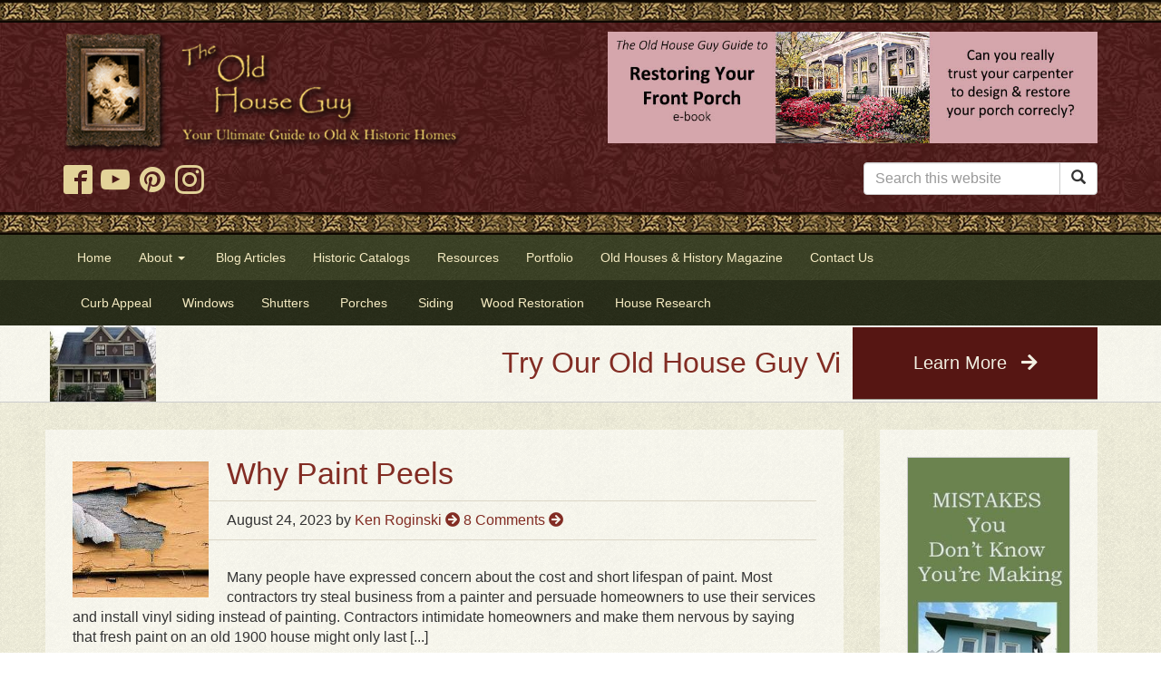

--- FILE ---
content_type: text/html; charset=UTF-8
request_url: https://www.oldhouseguy.com/tag/house-painting/
body_size: 16696
content:
<!doctype html>
<!--[if lt IE 7 ]> <html class="ie ie6 no-js" dir="ltr" lang="en-US"> <![endif]-->
<!--[if IE 7 ]>    <html class="ie ie7 no-js" dir="ltr" lang="en-US"> <![endif]-->
<!--[if IE 8 ]>    <html class="ie ie8 no-js" dir="ltr" lang="en-US"> <![endif]-->
<!--[if IE 9 ]>    <html class="ie ie9 no-js" dir="ltr" lang="en-US"> <![endif]-->
<!--[if gt IE 9]><!--><html class="no-js" dir="ltr" lang="en-US"><!--<![endif]-->
<head profile="http://gmpg.org/xfn/11">
<meta charset="UTF-8" />
   <meta name="viewport" content="width=device-width, initial-scale=1" />
<meta http-equiv="X-UA-Compatible" content="IE=edge">
<meta name='robots' content='index, follow, max-image-preview:large, max-snippet:-1, max-video-preview:-1' />
	<style>img:is([sizes="auto" i], [sizes^="auto," i]) { contain-intrinsic-size: 3000px 1500px }</style>
	<script>(function(H){H.className=H.className.replace(/\bno-js\b/,'js')})(document.documentElement)</script>
	<!-- This site is optimized with the Yoast SEO plugin v25.8 - https://yoast.com/wordpress/plugins/seo/ -->
	<title>house painting Archives - OldHouseGuy Blog</title>
	<link rel="canonical" href="https://www.oldhouseguy.com/tag/house-painting/" />
	<link rel="next" href="https://www.oldhouseguy.com/tag/house-painting/page/2/" />
	<meta property="og:locale" content="en_US" />
	<meta property="og:type" content="article" />
	<meta property="og:title" content="house painting Archives - OldHouseGuy Blog" />
	<meta property="og:url" content="https://www.oldhouseguy.com/tag/house-painting/" />
	<meta property="og:site_name" content="OldHouseGuy Blog" />
	<script type="application/ld+json" class="yoast-schema-graph">{"@context":"https://schema.org","@graph":[{"@type":"CollectionPage","@id":"https://www.oldhouseguy.com/tag/house-painting/","url":"https://www.oldhouseguy.com/tag/house-painting/","name":"house painting Archives - OldHouseGuy Blog","isPartOf":{"@id":"https://www.oldhouseguy.com/#website"},"primaryImageOfPage":{"@id":"https://www.oldhouseguy.com/tag/house-painting/#primaryimage"},"image":{"@id":"https://www.oldhouseguy.com/tag/house-painting/#primaryimage"},"thumbnailUrl":"https://www.oldhouseguy.com/wp-content/uploads/2023/08/peelingpaint.jpg","breadcrumb":{"@id":"https://www.oldhouseguy.com/tag/house-painting/#breadcrumb"},"inLanguage":"en-US"},{"@type":"ImageObject","inLanguage":"en-US","@id":"https://www.oldhouseguy.com/tag/house-painting/#primaryimage","url":"https://www.oldhouseguy.com/wp-content/uploads/2023/08/peelingpaint.jpg","contentUrl":"https://www.oldhouseguy.com/wp-content/uploads/2023/08/peelingpaint.jpg","width":523,"height":435,"caption":"why paint peels"},{"@type":"BreadcrumbList","@id":"https://www.oldhouseguy.com/tag/house-painting/#breadcrumb","itemListElement":[{"@type":"ListItem","position":1,"name":"Home","item":"https://www.oldhouseguy.com/"},{"@type":"ListItem","position":2,"name":"house painting"}]},{"@type":"WebSite","@id":"https://www.oldhouseguy.com/#website","url":"https://www.oldhouseguy.com/","name":"OldHouseGuy Blog","description":"The OldHouseGuy.com Blog","potentialAction":[{"@type":"SearchAction","target":{"@type":"EntryPoint","urlTemplate":"https://www.oldhouseguy.com/?s={search_term_string}"},"query-input":{"@type":"PropertyValueSpecification","valueRequired":true,"valueName":"search_term_string"}}],"inLanguage":"en-US"}]}</script>
	<!-- / Yoast SEO plugin. -->


<link rel='dns-prefetch' href='//cdn.jsdelivr.net' />
<link rel='dns-prefetch' href='//cdnjs.cloudflare.com' />
<link rel='dns-prefetch' href='//www.googletagmanager.com' />
<link rel='dns-prefetch' href='//netdna.bootstrapcdn.com' />
<link rel='dns-prefetch' href='//use.fontawesome.com' />
<link rel="alternate" type="application/rss+xml" title="OldHouseGuy Blog &raquo; Feed" href="https://www.oldhouseguy.com/feed/" />
<link rel="alternate" type="application/rss+xml" title="OldHouseGuy Blog &raquo; Comments Feed" href="https://www.oldhouseguy.com/comments/feed/" />
<link rel="alternate" type="application/rss+xml" title="OldHouseGuy Blog &raquo; house painting Tag Feed" href="https://www.oldhouseguy.com/tag/house-painting/feed/" />
<script type="text/javascript">
/* <![CDATA[ */
window._wpemojiSettings = {"baseUrl":"https:\/\/s.w.org\/images\/core\/emoji\/15.1.0\/72x72\/","ext":".png","svgUrl":"https:\/\/s.w.org\/images\/core\/emoji\/15.1.0\/svg\/","svgExt":".svg","source":{"concatemoji":"https:\/\/www.oldhouseguy.com\/wp-includes\/js\/wp-emoji-release.min.js?ver=6.8.1"}};
/*! This file is auto-generated */
!function(i,n){var o,s,e;function c(e){try{var t={supportTests:e,timestamp:(new Date).valueOf()};sessionStorage.setItem(o,JSON.stringify(t))}catch(e){}}function p(e,t,n){e.clearRect(0,0,e.canvas.width,e.canvas.height),e.fillText(t,0,0);var t=new Uint32Array(e.getImageData(0,0,e.canvas.width,e.canvas.height).data),r=(e.clearRect(0,0,e.canvas.width,e.canvas.height),e.fillText(n,0,0),new Uint32Array(e.getImageData(0,0,e.canvas.width,e.canvas.height).data));return t.every(function(e,t){return e===r[t]})}function u(e,t,n){switch(t){case"flag":return n(e,"\ud83c\udff3\ufe0f\u200d\u26a7\ufe0f","\ud83c\udff3\ufe0f\u200b\u26a7\ufe0f")?!1:!n(e,"\ud83c\uddfa\ud83c\uddf3","\ud83c\uddfa\u200b\ud83c\uddf3")&&!n(e,"\ud83c\udff4\udb40\udc67\udb40\udc62\udb40\udc65\udb40\udc6e\udb40\udc67\udb40\udc7f","\ud83c\udff4\u200b\udb40\udc67\u200b\udb40\udc62\u200b\udb40\udc65\u200b\udb40\udc6e\u200b\udb40\udc67\u200b\udb40\udc7f");case"emoji":return!n(e,"\ud83d\udc26\u200d\ud83d\udd25","\ud83d\udc26\u200b\ud83d\udd25")}return!1}function f(e,t,n){var r="undefined"!=typeof WorkerGlobalScope&&self instanceof WorkerGlobalScope?new OffscreenCanvas(300,150):i.createElement("canvas"),a=r.getContext("2d",{willReadFrequently:!0}),o=(a.textBaseline="top",a.font="600 32px Arial",{});return e.forEach(function(e){o[e]=t(a,e,n)}),o}function t(e){var t=i.createElement("script");t.src=e,t.defer=!0,i.head.appendChild(t)}"undefined"!=typeof Promise&&(o="wpEmojiSettingsSupports",s=["flag","emoji"],n.supports={everything:!0,everythingExceptFlag:!0},e=new Promise(function(e){i.addEventListener("DOMContentLoaded",e,{once:!0})}),new Promise(function(t){var n=function(){try{var e=JSON.parse(sessionStorage.getItem(o));if("object"==typeof e&&"number"==typeof e.timestamp&&(new Date).valueOf()<e.timestamp+604800&&"object"==typeof e.supportTests)return e.supportTests}catch(e){}return null}();if(!n){if("undefined"!=typeof Worker&&"undefined"!=typeof OffscreenCanvas&&"undefined"!=typeof URL&&URL.createObjectURL&&"undefined"!=typeof Blob)try{var e="postMessage("+f.toString()+"("+[JSON.stringify(s),u.toString(),p.toString()].join(",")+"));",r=new Blob([e],{type:"text/javascript"}),a=new Worker(URL.createObjectURL(r),{name:"wpTestEmojiSupports"});return void(a.onmessage=function(e){c(n=e.data),a.terminate(),t(n)})}catch(e){}c(n=f(s,u,p))}t(n)}).then(function(e){for(var t in e)n.supports[t]=e[t],n.supports.everything=n.supports.everything&&n.supports[t],"flag"!==t&&(n.supports.everythingExceptFlag=n.supports.everythingExceptFlag&&n.supports[t]);n.supports.everythingExceptFlag=n.supports.everythingExceptFlag&&!n.supports.flag,n.DOMReady=!1,n.readyCallback=function(){n.DOMReady=!0}}).then(function(){return e}).then(function(){var e;n.supports.everything||(n.readyCallback(),(e=n.source||{}).concatemoji?t(e.concatemoji):e.wpemoji&&e.twemoji&&(t(e.twemoji),t(e.wpemoji)))}))}((window,document),window._wpemojiSettings);
/* ]]> */
</script>
<link rel='stylesheet' id='sgr-css' href='https://www.oldhouseguy.com/wp-content/plugins/simple-google-recaptcha/sgr.css?ver=1671306606' type='text/css' media='all' />
<style id='wp-emoji-styles-inline-css' type='text/css'>

	img.wp-smiley, img.emoji {
		display: inline !important;
		border: none !important;
		box-shadow: none !important;
		height: 1em !important;
		width: 1em !important;
		margin: 0 0.07em !important;
		vertical-align: -0.1em !important;
		background: none !important;
		padding: 0 !important;
	}
</style>
<link rel='stylesheet' id='wp-block-library-css' href='https://www.oldhouseguy.com/wp-includes/css/dist/block-library/style.min.css?ver=6.8.1' type='text/css' media='all' />
<style id='classic-theme-styles-inline-css' type='text/css'>
/*! This file is auto-generated */
.wp-block-button__link{color:#fff;background-color:#32373c;border-radius:9999px;box-shadow:none;text-decoration:none;padding:calc(.667em + 2px) calc(1.333em + 2px);font-size:1.125em}.wp-block-file__button{background:#32373c;color:#fff;text-decoration:none}
</style>
<style id='global-styles-inline-css' type='text/css'>
:root{--wp--preset--aspect-ratio--square: 1;--wp--preset--aspect-ratio--4-3: 4/3;--wp--preset--aspect-ratio--3-4: 3/4;--wp--preset--aspect-ratio--3-2: 3/2;--wp--preset--aspect-ratio--2-3: 2/3;--wp--preset--aspect-ratio--16-9: 16/9;--wp--preset--aspect-ratio--9-16: 9/16;--wp--preset--color--black: #000000;--wp--preset--color--cyan-bluish-gray: #abb8c3;--wp--preset--color--white: #ffffff;--wp--preset--color--pale-pink: #f78da7;--wp--preset--color--vivid-red: #cf2e2e;--wp--preset--color--luminous-vivid-orange: #ff6900;--wp--preset--color--luminous-vivid-amber: #fcb900;--wp--preset--color--light-green-cyan: #7bdcb5;--wp--preset--color--vivid-green-cyan: #00d084;--wp--preset--color--pale-cyan-blue: #8ed1fc;--wp--preset--color--vivid-cyan-blue: #0693e3;--wp--preset--color--vivid-purple: #9b51e0;--wp--preset--gradient--vivid-cyan-blue-to-vivid-purple: linear-gradient(135deg,rgba(6,147,227,1) 0%,rgb(155,81,224) 100%);--wp--preset--gradient--light-green-cyan-to-vivid-green-cyan: linear-gradient(135deg,rgb(122,220,180) 0%,rgb(0,208,130) 100%);--wp--preset--gradient--luminous-vivid-amber-to-luminous-vivid-orange: linear-gradient(135deg,rgba(252,185,0,1) 0%,rgba(255,105,0,1) 100%);--wp--preset--gradient--luminous-vivid-orange-to-vivid-red: linear-gradient(135deg,rgba(255,105,0,1) 0%,rgb(207,46,46) 100%);--wp--preset--gradient--very-light-gray-to-cyan-bluish-gray: linear-gradient(135deg,rgb(238,238,238) 0%,rgb(169,184,195) 100%);--wp--preset--gradient--cool-to-warm-spectrum: linear-gradient(135deg,rgb(74,234,220) 0%,rgb(151,120,209) 20%,rgb(207,42,186) 40%,rgb(238,44,130) 60%,rgb(251,105,98) 80%,rgb(254,248,76) 100%);--wp--preset--gradient--blush-light-purple: linear-gradient(135deg,rgb(255,206,236) 0%,rgb(152,150,240) 100%);--wp--preset--gradient--blush-bordeaux: linear-gradient(135deg,rgb(254,205,165) 0%,rgb(254,45,45) 50%,rgb(107,0,62) 100%);--wp--preset--gradient--luminous-dusk: linear-gradient(135deg,rgb(255,203,112) 0%,rgb(199,81,192) 50%,rgb(65,88,208) 100%);--wp--preset--gradient--pale-ocean: linear-gradient(135deg,rgb(255,245,203) 0%,rgb(182,227,212) 50%,rgb(51,167,181) 100%);--wp--preset--gradient--electric-grass: linear-gradient(135deg,rgb(202,248,128) 0%,rgb(113,206,126) 100%);--wp--preset--gradient--midnight: linear-gradient(135deg,rgb(2,3,129) 0%,rgb(40,116,252) 100%);--wp--preset--font-size--small: 13px;--wp--preset--font-size--medium: 20px;--wp--preset--font-size--large: 36px;--wp--preset--font-size--x-large: 42px;--wp--preset--spacing--20: 0.44rem;--wp--preset--spacing--30: 0.67rem;--wp--preset--spacing--40: 1rem;--wp--preset--spacing--50: 1.5rem;--wp--preset--spacing--60: 2.25rem;--wp--preset--spacing--70: 3.38rem;--wp--preset--spacing--80: 5.06rem;--wp--preset--shadow--natural: 6px 6px 9px rgba(0, 0, 0, 0.2);--wp--preset--shadow--deep: 12px 12px 50px rgba(0, 0, 0, 0.4);--wp--preset--shadow--sharp: 6px 6px 0px rgba(0, 0, 0, 0.2);--wp--preset--shadow--outlined: 6px 6px 0px -3px rgba(255, 255, 255, 1), 6px 6px rgba(0, 0, 0, 1);--wp--preset--shadow--crisp: 6px 6px 0px rgba(0, 0, 0, 1);}:where(.is-layout-flex){gap: 0.5em;}:where(.is-layout-grid){gap: 0.5em;}body .is-layout-flex{display: flex;}.is-layout-flex{flex-wrap: wrap;align-items: center;}.is-layout-flex > :is(*, div){margin: 0;}body .is-layout-grid{display: grid;}.is-layout-grid > :is(*, div){margin: 0;}:where(.wp-block-columns.is-layout-flex){gap: 2em;}:where(.wp-block-columns.is-layout-grid){gap: 2em;}:where(.wp-block-post-template.is-layout-flex){gap: 1.25em;}:where(.wp-block-post-template.is-layout-grid){gap: 1.25em;}.has-black-color{color: var(--wp--preset--color--black) !important;}.has-cyan-bluish-gray-color{color: var(--wp--preset--color--cyan-bluish-gray) !important;}.has-white-color{color: var(--wp--preset--color--white) !important;}.has-pale-pink-color{color: var(--wp--preset--color--pale-pink) !important;}.has-vivid-red-color{color: var(--wp--preset--color--vivid-red) !important;}.has-luminous-vivid-orange-color{color: var(--wp--preset--color--luminous-vivid-orange) !important;}.has-luminous-vivid-amber-color{color: var(--wp--preset--color--luminous-vivid-amber) !important;}.has-light-green-cyan-color{color: var(--wp--preset--color--light-green-cyan) !important;}.has-vivid-green-cyan-color{color: var(--wp--preset--color--vivid-green-cyan) !important;}.has-pale-cyan-blue-color{color: var(--wp--preset--color--pale-cyan-blue) !important;}.has-vivid-cyan-blue-color{color: var(--wp--preset--color--vivid-cyan-blue) !important;}.has-vivid-purple-color{color: var(--wp--preset--color--vivid-purple) !important;}.has-black-background-color{background-color: var(--wp--preset--color--black) !important;}.has-cyan-bluish-gray-background-color{background-color: var(--wp--preset--color--cyan-bluish-gray) !important;}.has-white-background-color{background-color: var(--wp--preset--color--white) !important;}.has-pale-pink-background-color{background-color: var(--wp--preset--color--pale-pink) !important;}.has-vivid-red-background-color{background-color: var(--wp--preset--color--vivid-red) !important;}.has-luminous-vivid-orange-background-color{background-color: var(--wp--preset--color--luminous-vivid-orange) !important;}.has-luminous-vivid-amber-background-color{background-color: var(--wp--preset--color--luminous-vivid-amber) !important;}.has-light-green-cyan-background-color{background-color: var(--wp--preset--color--light-green-cyan) !important;}.has-vivid-green-cyan-background-color{background-color: var(--wp--preset--color--vivid-green-cyan) !important;}.has-pale-cyan-blue-background-color{background-color: var(--wp--preset--color--pale-cyan-blue) !important;}.has-vivid-cyan-blue-background-color{background-color: var(--wp--preset--color--vivid-cyan-blue) !important;}.has-vivid-purple-background-color{background-color: var(--wp--preset--color--vivid-purple) !important;}.has-black-border-color{border-color: var(--wp--preset--color--black) !important;}.has-cyan-bluish-gray-border-color{border-color: var(--wp--preset--color--cyan-bluish-gray) !important;}.has-white-border-color{border-color: var(--wp--preset--color--white) !important;}.has-pale-pink-border-color{border-color: var(--wp--preset--color--pale-pink) !important;}.has-vivid-red-border-color{border-color: var(--wp--preset--color--vivid-red) !important;}.has-luminous-vivid-orange-border-color{border-color: var(--wp--preset--color--luminous-vivid-orange) !important;}.has-luminous-vivid-amber-border-color{border-color: var(--wp--preset--color--luminous-vivid-amber) !important;}.has-light-green-cyan-border-color{border-color: var(--wp--preset--color--light-green-cyan) !important;}.has-vivid-green-cyan-border-color{border-color: var(--wp--preset--color--vivid-green-cyan) !important;}.has-pale-cyan-blue-border-color{border-color: var(--wp--preset--color--pale-cyan-blue) !important;}.has-vivid-cyan-blue-border-color{border-color: var(--wp--preset--color--vivid-cyan-blue) !important;}.has-vivid-purple-border-color{border-color: var(--wp--preset--color--vivid-purple) !important;}.has-vivid-cyan-blue-to-vivid-purple-gradient-background{background: var(--wp--preset--gradient--vivid-cyan-blue-to-vivid-purple) !important;}.has-light-green-cyan-to-vivid-green-cyan-gradient-background{background: var(--wp--preset--gradient--light-green-cyan-to-vivid-green-cyan) !important;}.has-luminous-vivid-amber-to-luminous-vivid-orange-gradient-background{background: var(--wp--preset--gradient--luminous-vivid-amber-to-luminous-vivid-orange) !important;}.has-luminous-vivid-orange-to-vivid-red-gradient-background{background: var(--wp--preset--gradient--luminous-vivid-orange-to-vivid-red) !important;}.has-very-light-gray-to-cyan-bluish-gray-gradient-background{background: var(--wp--preset--gradient--very-light-gray-to-cyan-bluish-gray) !important;}.has-cool-to-warm-spectrum-gradient-background{background: var(--wp--preset--gradient--cool-to-warm-spectrum) !important;}.has-blush-light-purple-gradient-background{background: var(--wp--preset--gradient--blush-light-purple) !important;}.has-blush-bordeaux-gradient-background{background: var(--wp--preset--gradient--blush-bordeaux) !important;}.has-luminous-dusk-gradient-background{background: var(--wp--preset--gradient--luminous-dusk) !important;}.has-pale-ocean-gradient-background{background: var(--wp--preset--gradient--pale-ocean) !important;}.has-electric-grass-gradient-background{background: var(--wp--preset--gradient--electric-grass) !important;}.has-midnight-gradient-background{background: var(--wp--preset--gradient--midnight) !important;}.has-small-font-size{font-size: var(--wp--preset--font-size--small) !important;}.has-medium-font-size{font-size: var(--wp--preset--font-size--medium) !important;}.has-large-font-size{font-size: var(--wp--preset--font-size--large) !important;}.has-x-large-font-size{font-size: var(--wp--preset--font-size--x-large) !important;}
:where(.wp-block-post-template.is-layout-flex){gap: 1.25em;}:where(.wp-block-post-template.is-layout-grid){gap: 1.25em;}
:where(.wp-block-columns.is-layout-flex){gap: 2em;}:where(.wp-block-columns.is-layout-grid){gap: 2em;}
:root :where(.wp-block-pullquote){font-size: 1.5em;line-height: 1.6;}
</style>
<link rel='stylesheet' id='font-awesome-css' href='//netdna.bootstrapcdn.com/font-awesome/4.0.3/css/font-awesome.css?ver=6.8.1' type='text/css' media='all' />
<link rel='stylesheet' id='slick-carousel-css-css' href='//cdnjs.cloudflare.com/ajax/libs/slick-carousel/1.8.1/slick.min.css?ver=0.0.1' type='text/css' media='all' />
<link rel='stylesheet' id='bsg_combined_css-css' href='https://www.oldhouseguy.com/wp-content/themes/dd-bootstrap-genesis/css/style.css?ver=0.0.1' type='text/css' media='all' />
<link rel='stylesheet' id='font-awesome-5-css' href='https://use.fontawesome.com/releases/v5.0.13/css/all.css?ver=0.0.1' type='text/css' media='all' />
<link rel='stylesheet' id='colorbox-css' href='https://www.oldhouseguy.com/wp-content/plugins/marketpress/ui/css/colorbox.css?ver=3.3.0' type='text/css' media='all' />
<link rel='stylesheet' id='dashicons-css' href='https://www.oldhouseguy.com/wp-includes/css/dashicons.min.css?ver=6.8.1' type='text/css' media='all' />
<link rel='stylesheet' id='jquery-ui-css' href='https://www.oldhouseguy.com/wp-content/plugins/marketpress/ui/css/jquery-ui.min.css?ver=3.3.0' type='text/css' media='all' />
<link rel='stylesheet' id='mp-select2-css' href='https://www.oldhouseguy.com/wp-content/plugins/marketpress/ui/select2/select2.css?ver=3.3.0' type='text/css' media='all' />
<link rel='stylesheet' id='mp-base-css' href='https://www.oldhouseguy.com/wp-content/plugins/marketpress/ui/css/marketpress.css?ver=3.3.0' type='text/css' media='all' />
<link rel='stylesheet' id='mp-theme-css' href='https://www.oldhouseguy.com/wp-content/plugins/marketpress/ui/themes/default.css?ver=3.3.0' type='text/css' media='all' />
<link rel='stylesheet' id='simple-social-icons-font-css' href='https://www.oldhouseguy.com/wp-content/plugins/simple-social-icons/css/style.css?ver=3.0.2' type='text/css' media='all' />
<link rel='stylesheet' id='fancybox-css' href='https://www.oldhouseguy.com/wp-content/plugins/easy-fancybox/fancybox/1.5.4/jquery.fancybox.min.css?ver=6.8.1' type='text/css' media='screen' />
<link rel='stylesheet' id='managerforicomoon-icomoon-css' href='https://www.oldhouseguy.com/wp-content/uploads/manager-for-icomoon/style.css?ver=1746998020' type='text/css' media='' />
<link rel='stylesheet' id='js_composer_front-css' href='https://www.oldhouseguy.com/wp-content/plugins/js_composer/assets/css/js_composer.min.css?ver=7.9' type='text/css' media='all' />
<link rel='stylesheet' id='js_composer_custom_css-css' href='//www.oldhouseguy.com/wp-content/uploads/js_composer/custom.css?ver=7.9' type='text/css' media='all' />
<link rel='stylesheet' id='bsf-Defaults-css' href='https://www.oldhouseguy.com/wp-content/uploads/smile_fonts/Defaults/Defaults.css?ver=3.19.15' type='text/css' media='all' />
<script type="text/javascript" id="sgr-js-extra">
/* <![CDATA[ */
var sgr = {"sgr_site_key":"6Lf957AZAAAAAGO5LI6NH-7u7HQ3LWyTOxFd8abG"};
/* ]]> */
</script>
<script type="text/javascript" src="https://www.oldhouseguy.com/wp-content/plugins/simple-google-recaptcha/sgr.js?ver=1671306606" id="sgr-js"></script>
<script type="text/javascript" src="https://www.oldhouseguy.com/wp-includes/js/jquery/jquery.min.js?ver=3.7.1" id="jquery-core-js"></script>
<script type="text/javascript" src="https://www.oldhouseguy.com/wp-includes/js/jquery/jquery-migrate.min.js?ver=3.4.1" id="jquery-migrate-js"></script>
<script type="text/javascript" src="https://www.oldhouseguy.com/wp-content/themes/dd-bootstrap-genesis/js/vendor/scrollbox/jquery.scrollbox.js?ver=0.0.1" id="scrollbox-js"></script>
<script type="text/javascript" src="https://www.oldhouseguy.com/wp-content/themes/dd-bootstrap-genesis/js/vendor/jquery-match-height/jquery.matchHeight-min.js?ver=0.0.1" id="match-height-js"></script>
<script type="text/javascript" src="https://www.oldhouseguy.com/wp-content/themes/dd-bootstrap-genesis/js/vendor/garand-sticky-73b0fbe/jquery.sticky.js?ver=0.0.1" id="sticky-js"></script>
<script type="text/javascript" src="https://www.oldhouseguy.com/wp-content/themes/dd-bootstrap-genesis/js/vendor/web-ticker/jquery.webticker.min.js?ver=0.0.1" id="webticker-js"></script>
<script type="text/javascript" src="https://www.oldhouseguy.com/wp-content/themes/dd-bootstrap-genesis/js/vendor/endless-scroll/endless_scroll_min.js?ver=0.0.1" id="endlessscroll-js"></script>
<script type="text/javascript" src="//cdn.jsdelivr.net/npm/jquery.marquee@1.5.0/jquery.marquee.min.js?ver=0.0.1" id="marquee-js"></script>
<script type="text/javascript" src="https://cdnjs.cloudflare.com/ajax/libs/slick-carousel/1.8.1/slick.min.js?ver=0.0.1" id="slick-carousel-js-js"></script>
<script type="text/javascript" src="https://www.oldhouseguy.com/wp-content/themes/dd-bootstrap-genesis/js/vendor/bootstrap/bootstrap.js?ver=0.0.1" id="bootstrap_js-js"></script>
<script type="text/javascript" src="https://www.oldhouseguy.com/wp-content/themes/dd-bootstrap-genesis/js/javascript.min.js?ver=0.0.1" id="bsg_custom_js-js"></script>
<script type="text/javascript" src="https://www.oldhouseguy.com/wp-content/plugins/marketpress/ui/js/ajaxq.min.js?ver=3.3.0" id="ajaxq-js"></script>
<script type="text/javascript" src="https://www.oldhouseguy.com/wp-content/plugins/marketpress/ui/js/jquery.colorbox-min.js?ver=3.3.0" id="colorbox-js"></script>
<script type="text/javascript" src="https://www.oldhouseguy.com/wp-content/plugins/marketpress/ui/js/jquery.validate.min.js?ver=3.3.0" id="jquery-validate-js"></script>
<script type="text/javascript" id="mp-cart-js-extra">
/* <![CDATA[ */
var mp_cart_i18n = {"ajaxurl":"https:\/\/www.oldhouseguy.com\/wp-admin\/admin-ajax.php","ajax_loader":"<span class=\"mp_ajax_loader\"><img src=\"https:\/\/www.oldhouseguy.com\/wp-content\/plugins\/marketpress\/ui\/images\/ajax-loader.gif\" alt=\"\"> Adding...<\/span>","cart_updated_error_limit":"Cart update notice: this item has a limit per order or you have reached the stock limit.","is_cart_page":""};
/* ]]> */
</script>
<script type="text/javascript" src="https://www.oldhouseguy.com/wp-content/plugins/marketpress/ui/js/mp-cart.js?ver=3.3.0" id="mp-cart-js"></script>
<script type="text/javascript" src="https://www.oldhouseguy.com/wp-includes/js/jquery/ui/core.min.js?ver=1.13.3" id="jquery-ui-core-js"></script>
<script type="text/javascript" src="https://www.oldhouseguy.com/wp-includes/js/jquery/ui/tooltip.min.js?ver=1.13.3" id="jquery-ui-tooltip-js"></script>
<script type="text/javascript" src="https://www.oldhouseguy.com/wp-content/plugins/marketpress/ui/js/hoverintent.min.js?ver=3.3.0" id="hover-intent-js"></script>
<script type="text/javascript" src="https://www.oldhouseguy.com/wp-content/plugins/marketpress/ui/select2/select2.min.js?ver=3.3.0" id="mp-select2-js"></script>
<script type="text/javascript" id="mp-frontend-js-extra">
/* <![CDATA[ */
var mp_i18n = {"ajaxurl":"https:\/\/www.oldhouseguy.com\/wp-admin\/admin-ajax.php","loadingImage":"https:\/\/www.oldhouseguy.com\/wp-content\/plugins\/marketpress\/ui\/images\/loading.gif","productsURL":"https:\/\/www.oldhouseguy.com\/store\/products\/","productCats":[],"validation":{"required":"This field is required.","remote":"Please fix this field.","email":"Please enter a valid email address.","url":"Please enter a valid URL.","date":"Please enter a valid date.","dateISO":"Please enter a valid date (ISO).","number":"Please enter a valid number.","digits":"Please enter only digits.","creditcard":"Please enter a valid credit card number.","equalTo":"Please enter the same value again.","accept":"Please enter a value with a valid extension.","maxlength":"Please enter no more than {0} characters.","minlength":"Please enter at least {0} characters.","rangelength":"Please enter a value between {0} and {1} characters long.","range":"Please enter a value between {0} and {1}.","max":"Please enter a value less than or equal to {0}.","min":"Please enter a value greater than or equal to {0}."}};
/* ]]> */
</script>
<script type="text/javascript" src="https://www.oldhouseguy.com/wp-content/plugins/marketpress/ui/js/frontend.js?ver=3.3.0" id="mp-frontend-js"></script>
<script type="text/javascript" src="https://www.oldhouseguy.com/wp-content/plugins/marketpress/ui/js/mp-equal-height.js?ver=3.3.0" id="mp-equal-height-js"></script>
<script type="text/javascript" src="https://www.oldhouseguy.com/wp-content/plugins/magic-action-box-pro/assets/js/actionbox-helper.js?ver=2.17.1" id="mab-actionbox-helper-js"></script>

<!-- Google tag (gtag.js) snippet added by Site Kit -->
<!-- Google Analytics snippet added by Site Kit -->
<script type="text/javascript" src="https://www.googletagmanager.com/gtag/js?id=G-9WSRSZ473G" id="google_gtagjs-js" async></script>
<script type="text/javascript" id="google_gtagjs-js-after">
/* <![CDATA[ */
window.dataLayer = window.dataLayer || [];function gtag(){dataLayer.push(arguments);}
gtag("set","linker",{"domains":["www.oldhouseguy.com"]});
gtag("js", new Date());
gtag("set", "developer_id.dZTNiMT", true);
gtag("config", "G-9WSRSZ473G");
/* ]]> */
</script>
<script></script><link rel="https://api.w.org/" href="https://www.oldhouseguy.com/wp-json/" /><link rel="alternate" title="JSON" type="application/json" href="https://www.oldhouseguy.com/wp-json/wp/v2/tags/109" /><link rel="EditURI" type="application/rsd+xml" title="RSD" href="https://www.oldhouseguy.com/xmlrpc.php?rsd" />
<meta name="generator" content="WordPress 6.8.1" />
<meta name="generator" content="Site Kit by Google 1.160.1" /><script src="https://kit.fontawesome.com/55c1f5fb7e.js" crossorigin="anonymous"></script><link rel="pingback" href="https://www.oldhouseguy.com/xmlrpc.php" />
<!-- Global site tag (gtag.js) - Google Analytics -->
<script async src="https://www.googletagmanager.com/gtag/js?id=G-9WSRSZ473G"></script>
<script>
  window.dataLayer = window.dataLayer || [];
  function gtag(){dataLayer.push(arguments);}
  gtag('js', new Date());

  gtag('config', 'G-9WSRSZ473G');
</script>
<script>
   	// <![CDATA[
    // This code loads the IFrame Player API code asynchronously.
    var tag = document.createElement('script');
    tag.src = "https://www.youtube.com/iframe_api";
    var firstScriptTag = document.getElementsByTagName('script')[0];
    firstScriptTag.parentNode.insertBefore(tag, firstScriptTag);

    // This function takes the existing <iframe> (and YouTube player)
    // with id 'player1' and adds an event listener for state changes.
    var player;
    function onYouTubeIframeAPIReady() {
      player = new YT.Player('player', {
        events: {
videoId: 'M7lc1UVf-VE',JTc_5u54J7g',
          'onStateChange': onPlayerStateChange
        }
      });
    }
    // ]]>
    // <![CDATA[
    function onPlayerStateChange(event) {
      switch(event.data) {
        case YT.PlayerState.PLAYING:
          analytics.track('Video Played', {
            video: player.getVideoData().title,
            id: player.getVideoData().video_id,
            duration: player.getDuration()
          })
          break;
        case YT.PlayerState.PAUSED:
          analytics.track('Video Paused', {
            video: player.getVideoData().title,
            id: player.getVideoData().video_id,
            pausedAt: player.getCurrentTime()
          })
          break;
        case YT.PlayerState.ENDED:
          analytics.track('Video Finished', {
            video: player.getVideoData().title,
            id: player.getVideoData().video_id,
            duration: player.getDuration()
          })
          break;
        default:
          return;
      }
    }
    // ]]>
  </script><meta name="generator" content="Powered by WPBakery Page Builder - drag and drop page builder for WordPress."/>
<style type="text/css">.broken_link, a.broken_link {
	text-decoration: line-through;
}</style>
<!-- Google Tag Manager snippet added by Site Kit -->
<script type="text/javascript">
/* <![CDATA[ */

			( function( w, d, s, l, i ) {
				w[l] = w[l] || [];
				w[l].push( {'gtm.start': new Date().getTime(), event: 'gtm.js'} );
				var f = d.getElementsByTagName( s )[0],
					j = d.createElement( s ), dl = l != 'dataLayer' ? '&l=' + l : '';
				j.async = true;
				j.src = 'https://www.googletagmanager.com/gtm.js?id=' + i + dl;
				f.parentNode.insertBefore( j, f );
			} )( window, document, 'script', 'dataLayer', 'GTM-P49ZBMF' );
			
/* ]]> */
</script>

<!-- End Google Tag Manager snippet added by Site Kit -->
<link rel="icon" href="https://www.oldhouseguy.com/wp-content/uploads/2013/11/cropped-MF-sepia-in-frame-only2-copy-32x32.jpg" sizes="32x32" />
<link rel="icon" href="https://www.oldhouseguy.com/wp-content/uploads/2013/11/cropped-MF-sepia-in-frame-only2-copy-192x192.jpg" sizes="192x192" />
<link rel="apple-touch-icon" href="https://www.oldhouseguy.com/wp-content/uploads/2013/11/cropped-MF-sepia-in-frame-only2-copy-180x180.jpg" />
<meta name="msapplication-TileImage" content="https://www.oldhouseguy.com/wp-content/uploads/2013/11/cropped-MF-sepia-in-frame-only2-copy-270x270.jpg" />
		<style type="text/css" id="wp-custom-css">
			.darken-bkgd {
    background-color: rgb(255, 253, 233);
    background-image: url("https://www.oldhouseguy.com/wp-content/themes/dd-bootstrap-genesis/theme-images/smooth_wall.png");
}
.vc_custom_1648682510195, .vc_custom_1648682548818 {
	padding:1px;
}
.newsletter #bodyCell > table > tbody > tr:nth-child(1),.newsletter #bodyCell > table > tbody > tr:nth-child(2){
	display:none;
}
.newsletter #templateFooter {
	display:none;
}
#global_cats-all {
	max-height:500px !important;
}
.gform_wrapper.gravity-theme .gform_fields {
	word-wrap:normal;
}		</style>
		<noscript><style> .wpb_animate_when_almost_visible { opacity: 1; }</style></noscript></head>
<body class="archive tag tag-house-painting tag-109 wp-theme-genesis wp-child-theme-dd-bootstrap-genesis header-full-width content-sidebar genesis-breadcrumbs-hidden wpb-js-composer js-comp-ver-7.9 vc_responsive">		<!-- Google Tag Manager (noscript) snippet added by Site Kit -->
		<noscript>
			<iframe src="https://www.googletagmanager.com/ns.html?id=GTM-P49ZBMF" height="0" width="0" style="display:none;visibility:hidden"></iframe>
		</noscript>
		<!-- End Google Tag Manager (noscript) snippet added by Site Kit -->
		<a class="skip-to-main-content btn btn-large btn-danger" href="#main-content-container" tabindex="1">skip to main content</a><div class="site-container"><header class="site-header "><div class="header-border"></div><div class="container"><div class="header-widget-container"><div class="header-widget-area row"><div class="widget_text widget-odd widget-last widget-first widget-1 " id="custom_html-4"><div class="textwidget custom-html-widget"><div class="col-md-5">
<img src="/wp-content/uploads/2018/02/OldHouseGuyLogo.png" alt="old house guy logo" height="100"/>
</div>
<div class="col-md-1">
</div>
<div class="col-md-6">
	<a href="/store/products/e-book-restoring-your-front-porch/">
		<img src="/wp-content/uploads/2020/02/banner-porch-ad.jpg" alt=""/></a>
</div>
<div class="clear">
</div>
<div class="col-md-6">
<div class="social-links">
<a href="https://www.facebook.com/oldhouseguy" target="_blank"><span class="icon-facebook"></span></a>
<a href="https://www.youtube.com/user/oldhouseguyllc/videos" target="_blank"><span class="icon-youtube"></span></a>
<a href="https://www.pinterest.com/oldhouseguyllc/" target="_blank"><span class="icon-pinterest"></span></a>
<a href="https://www.instagram.com/oldhouseguyllc" target="_blank"><span class="icon-instagram"></span></a>
</div>
</div>
<div class="col-md-6 pull-right right">
<form method="get" class="search-form form-inline" action="https://www.oldhouseguy.com/" role="search">
    <div class="form-group">
        <label class="sr-only sr-only-focusable" for="bsg-search-form"></label>
        <div class="input-group">
            <input type="search" class="search-field form-control" id="bsg-search-form" name="s" placeholder="Search this website">
            <span class="input-group-btn">
                <button type="submit" class="search-submit btn btn-default">
                    <span class="glyphicon glyphicon-search" aria-hidden="true"></span>
                    <span class="sr-only">&#xf002;</span>
                </button>
            </span>
        </div>
    </div>
</form>
</div></div></div></div></div></div><div class="header-border"></div><div class="header-nav"><nav class="nav-primary navbar navbar-default navbar-static-top" aria-label="Main">    <div class="container">
        <!-- Brand and toggle get grouped for better mobile display -->
        <div class="navbar-header">
          <button type="button" class="navbar-toggle collapsed" data-toggle="collapse" data-target="#nav-collapse-primary">
            <span class="sr-only">Toggle navigation</span>
            <span class="icon-bar"></span>
            <span class="icon-bar"></span>
            <span class="icon-bar"></span>
          </button></div><div class="collapse navbar-collapse" id="nav-collapse-primary"><ul id="menu-new-design-primary-menu" class="nav navbar-nav"><li id="menu-item-3571" class="menu-item menu-item-type-custom menu-item-object-custom menu-item-home menu-item-3571"><a title="Home" href="http://www.oldhouseguy.com/"><span >Home</span></a></li>
<li id="menu-item-8202" class="menu-item menu-item-type-custom menu-item-object-custom menu-item-has-children menu-item-8202 dropdown"><a class="dropdown-toggle" title="About" href="#" data-toggle="dropdown" aria-haspopup="true"><span >About</span> <span class="caret"></span></a>
<ul role="menu" class=" dropdown-menu">
	<li id="menu-item-8203" class="menu-item menu-item-type-post_type menu-item-object-page menu-item-8203"><a title="About Old House Guy" href="https://www.oldhouseguy.com/about-us/"><span >About Old House Guy</span></a></li>
	<li id="menu-item-3716" class="menu-item menu-item-type-post_type menu-item-object-page menu-item-3716"><a title="My Restoration" href="https://www.oldhouseguy.com/my_restoration/"><span class="glyphicon The Restoration of a late Victorian Home"></span>&nbsp;<span >My Restoration</span></a></li>
	<li id="menu-item-4900" class="menu-item menu-item-type-post_type menu-item-object-page menu-item-4900"><a title="Our Newsletters" href="https://www.oldhouseguy.com/oldhouseguy-newsletters/"><span class="glyphicon Oldhouseguy Newsletters"></span>&nbsp;<span >Our Newsletters</span></a></li>
	<li id="menu-item-15759" class="menu-item menu-item-type-post_type menu-item-object-post menu-item-15759"><a title="News &#038; Press" href="https://www.oldhouseguy.com/news-press/"><span >News &#038; Press</span></a></li>
</ul>
</li>
<li id="menu-item-3574" class="menu-item menu-item-type-post_type menu-item-object-page current_page_parent menu-item-3574"><a title="Blog Articles" href="https://www.oldhouseguy.com/latest-posts/"><span class="glyphicon Latest Articles"></span>&nbsp;<span >Blog Articles</span></a></li>
<li id="menu-item-17198" class="menu-item menu-item-type-post_type menu-item-object-page menu-item-17198"><a title="Historic Catalogs" href="https://www.oldhouseguy.com/catalogs/"><span >Historic Catalogs</span></a></li>
<li id="menu-item-12139" class="menu-item menu-item-type-post_type menu-item-object-page menu-item-12139"><a title="Resources" href="https://www.oldhouseguy.com/old-house-resources/"><span >Resources</span></a></li>
<li id="menu-item-3576" class="menu-item menu-item-type-custom menu-item-object-custom menu-item-3576"><a title="Portfolio" href="http://www.oldhouseguy.com/portfolio"><span >Portfolio</span></a></li>
<li id="menu-item-18025" class="menu-item menu-item-type-post_type menu-item-object-page menu-item-18025"><a title="Old Houses &#038; History Magazine" href="https://www.oldhouseguy.com/history-magazine/"><span >Old Houses &#038; History Magazine</span></a></li>
<li id="menu-item-3585" class="menu-item menu-item-type-post_type menu-item-object-page menu-item-3585"><a title="Contact Us" href="https://www.oldhouseguy.com/contact-us/"><span >Contact Us</span></a></li>
</ul></div></div></nav><nav class="nav-secondary navbar navbar-inverse navbar-static-top" aria-label="Secondary">    <div class="container">
        <!-- Brand and toggle get grouped for better mobile display -->
        <div class="navbar-header">
          <button type="button" class="navbar-toggle collapsed" data-toggle="collapse" data-target="#nav-collapse-secondary">
            <span class="sr-only">Toggle navigation</span>
            <span class="icon-bar"></span>
            <span class="icon-bar"></span>
            <span class="icon-bar"></span>
          </button></div><div class="collapse navbar-collapse" id="nav-collapse-secondary"><ul id="menu-new-design-secondary-menu" class="nav navbar-nav"><li id="menu-item-3577" class="menu-item menu-item-type-post_type menu-item-object-page menu-item-3577"><a title="Curb Appeal" href="https://www.oldhouseguy.com/aesthetics/"><span class="glyphicon Aesthetics and Curb Appeal"></span>&nbsp;<span >Curb Appeal</span></a></li>
<li id="menu-item-3580" class="menu-item menu-item-type-post_type menu-item-object-page menu-item-3580"><a title="Windows" href="https://www.oldhouseguy.com/windows/"><span class="glyphicon Historic Wood Windows and Storm Windows vs Replacement Windows"></span>&nbsp;<span >Windows</span></a></li>
<li id="menu-item-9118" class="menu-item menu-item-type-post_type menu-item-object-post menu-item-9118"><a title="Shutters" href="https://www.oldhouseguy.com/shutters/"><span >Shutters</span></a></li>
<li id="menu-item-3578" class="menu-item menu-item-type-post_type menu-item-object-page menu-item-3578"><a title="Porches" href="https://www.oldhouseguy.com/porches/"><span class="glyphicon Avoid Mistakes That Could Make Your Porch Look Bad"></span>&nbsp;<span >Porches</span></a></li>
<li id="menu-item-3582" class="menu-item menu-item-type-post_type menu-item-object-page menu-item-3582"><a title="Siding" href="https://www.oldhouseguy.com/vinyl-siding/"><span class="glyphicon Vinyl vs Wood Siding Your House"></span>&nbsp;<span >Siding</span></a></li>
<li id="menu-item-15716" class="menu-item menu-item-type-custom menu-item-object-custom menu-item-15716"><a title="Wood Restoration" href="/paint-stripping"><span >Wood Restoration</span></a></li>
<li id="menu-item-3719" class="menu-item menu-item-type-post_type menu-item-object-page menu-item-3719"><a title="House Research" href="https://www.oldhouseguy.com/researching-your-house/"><span class="glyphicon How and Why to Write a Good History of Your House"></span>&nbsp;<span >House Research</span></a></li>
</ul></div></div></nav></div></header><div class="dd-ticker"><div class="container"><div class="col-sm-9 col-xs-8"><div id="ticker-list">  <div class="historic-paint-colors-images">
                        <img data-no-lazy="1" src="/wp-content/uploads/2018/04/historic-paint-colors-1.jpg"/>
                        <img data-no-lazy="1" src="/wp-content/uploads/2018/04/historic-paint-colors-2.jpg"/>
                        <img data-no-lazy="1" src="/wp-content/uploads/2018/04/historic-paint-colors-3.jpg"/>
                        <img data-no-lazy="1" src="/wp-content/uploads/2018/04/historic-paint-colors-4.jpg"/>
                        <img data-no-lazy="1" src="/wp-content/uploads/2018/04/historic-paint-colors-5.jpg"/>
                        <img data-no-lazy="1" src="/wp-content/uploads/2018/04/historic-paint-colors-6.jpg"/>
                        <img data-no-lazy="1" src="/wp-content/uploads/2018/04/historic-paint-colors-7.jpg"/>
                        <img data-no-lazy="1" src="/wp-content/uploads/2018/04/historic-paint-colors-8.jpg"/>
                        <img data-no-lazy="1" src="/wp-content/uploads/2018/04/historic-paint-colors-9.jpg"/>
                        <img data-no-lazy="1" src="/wp-content/uploads/2018/04/historic-paint-colors-10.jpg"/>
                        <img data-no-lazy="1" src="/wp-content/uploads/2018/04/historic-paint-colors-11.jpg"/>
                        </div><div id="ticker-text">Try Our Old House Guy Virtual House Painting Service. See a photo of your house in numerous historic paint colors.</div></div></div><div class="col-sm-3 col-xs-4 ticker-buttons"><a class="button" href="/exterior-color-consulting/" onclick="gtag('event', 'Paint Colors Learn More Click',{'event_category': 'Ticker Ad Click', 'event_label': 'https://www.oldhouseguy.com/why-paint-peels/', 'value': 0})">Learn More <i class="fas fa-arrow-right"></i></a></div></div></div><div class="site-inner container"><div class="content-sidebar-wrap row"><main class="content col-lg-9 col-md-8" id="main-content-container"><article class="post-17432 post type-post status-publish format-standard has-post-thumbnail category-restoration-construction category-siding tag-james-hardie tag-house-painting tag-aluminum-siding-removal tag-wood-restoration global_cats-siding global_cats-wood global_cats-shingle global_cats-clapboard global_cats-dutch-lap-siding-german-siding global_cats-vertical-siding global_cats-construction-historic-restoration global_cats-windows global_cats-wood-restoration global_cats-wood-windows global_cats-historic-paint-colors-placement global_cats-window-repair global_cats-window-painting entry gs-1 gs-odd gs-even gs-featured-content-entry" aria-label="Why Paint Peels"><a class="entry-image-link" href="https://www.oldhouseguy.com/why-paint-peels/" aria-hidden="true" tabindex="-1"><img width="150" height="150" src="https://www.oldhouseguy.com/wp-content/uploads/2023/08/peelingpaint-150x150.jpg" class="alignleft post-image entry-image wp-post-image archive-featured-image" alt="why paint peels" decoding="async" srcset="https://www.oldhouseguy.com/wp-content/uploads/2023/08/peelingpaint-150x150.jpg 150w, https://www.oldhouseguy.com/wp-content/uploads/2023/08/peelingpaint-300x300.jpg 300w" sizes="(max-width: 150px) 100vw, 150px" /></a><header class="entry-header"><h2 class="entry-title"><a class="entry-title-link" rel="bookmark" href="https://www.oldhouseguy.com/why-paint-peels/">Why Paint Peels</a></h2>
<p class="entry-meta"><time class="entry-time">August 24, 2023</time> by <span class="entry-author"><a href="https://www.oldhouseguy.com/author/ken-the-old-house-guy/" class="entry-author-link" rel="author"><span class="entry-author-name">Ken Roginski</span> <i class="fas fa-arrow-circle-right" aria-hidden="true"></i></a></span> <span class="entry-comments-link"><a href="https://www.oldhouseguy.com/why-paint-peels/#comments">8 Comments <i class="fas fa-arrow-circle-right" aria-hidden="true"></i></a></span> </p></header><div class="entry-content clearfix">Many people have expressed concern about the cost and short lifespan of paint. Most contractors try steal business from a painter and persuade homeowners to use their services and install vinyl siding instead of painting. Contractors intimidate homeowners and make them nervous by saying that fresh paint on an old 1900 house might only last [...]</div><footer class="entry-footer"><p class="entry-meta"><span class="cats"><span class="group-title">Categorized Under:</span><span class="cats-list"><span class="entry-categories"><a href="https://www.oldhouseguy.com/category/restoration-construction/" rel="category tag">Restoration-Construction <i class="fas fa-arrow-circle-right" aria-hidden="true"></i></a>, <a href="https://www.oldhouseguy.com/category/siding/" rel="category tag">Siding <i class="fas fa-arrow-circle-right" aria-hidden="true"></i></a></span></span></span><span class="tags"><span class="tags-list"><span class="group-title">Tagged With:</span><span class="entry-tags"><a href="https://www.oldhouseguy.com/tag/james-hardie/" rel="tag">james hardie <i class="fas fa-arrow-circle-right" aria-hidden="true"></i></a>, <a href="https://www.oldhouseguy.com/tag/house-painting/" rel="tag">house painting <i class="fas fa-arrow-circle-right" aria-hidden="true"></i></a>, <a href="https://www.oldhouseguy.com/tag/aluminum-siding-removal/" rel="tag">aluminum siding removal <i class="fas fa-arrow-circle-right" aria-hidden="true"></i></a>, <a href="https://www.oldhouseguy.com/tag/wood-restoration/" rel="tag">wood restoration <i class="fas fa-arrow-circle-right" aria-hidden="true"></i></a></span></span></span></p></footer></article><article class="post-16741 post type-post status-publish format-standard has-post-thumbnail category-architecture category-house-critique tag-house-painting tag-front-door tag-hvac tag-screen-door tag-storm-door global_cats-storm-windows-hvac global_cats-doors global_cats-exterior-house-features global_cats-curb-appeal-2 global_cats-how-to global_cats-hvac global_cats-keeping-warm-heating entry gs-1 gs-odd gs-even gs-featured-content-entry" aria-label="Storm Doors versus Curb Appeal"><a class="entry-image-link" href="https://www.oldhouseguy.com/storm-doors/" aria-hidden="true" tabindex="-1"><img width="150" height="150" src="https://www.oldhouseguy.com/wp-content/uploads/2023/04/tudor-door-150x150.jpg" class="alignleft post-image entry-image wp-post-image archive-featured-image" alt="wood tudor front door" decoding="async" loading="lazy" srcset="https://www.oldhouseguy.com/wp-content/uploads/2023/04/tudor-door-150x150.jpg 150w, https://www.oldhouseguy.com/wp-content/uploads/2023/04/tudor-door-300x300.jpg 300w, https://www.oldhouseguy.com/wp-content/uploads/2023/04/tudor-door-600x600.jpg 600w" sizes="auto, (max-width: 150px) 100vw, 150px" /></a><header class="entry-header"><h2 class="entry-title"><a class="entry-title-link" rel="bookmark" href="https://www.oldhouseguy.com/storm-doors/">Storm Doors versus Curb Appeal</a></h2>
<p class="entry-meta"><time class="entry-time">April 1, 2023</time> by <span class="entry-author"><a href="https://www.oldhouseguy.com/author/ken-the-old-house-guy/" class="entry-author-link" rel="author"><span class="entry-author-name">Ken Roginski</span> <i class="fas fa-arrow-circle-right" aria-hidden="true"></i></a></span> <span class="entry-comments-link"><a href="https://www.oldhouseguy.com/storm-doors/#comments">19 Comments <i class="fas fa-arrow-circle-right" aria-hidden="true"></i></a></span> </p></header><div class="entry-content clearfix">Storm doors are a normal look for the front door of just about any house. Just like a storm window, that gap of air between the storm door and the main door provides insulation helping to keep in the heat during the cold weather. The front door is an important part of the house. While [...]</div><footer class="entry-footer"><p class="entry-meta"><span class="cats"><span class="group-title">Categorized Under:</span><span class="cats-list"><span class="entry-categories"><a href="https://www.oldhouseguy.com/category/architecture/" rel="category tag">Architecture <i class="fas fa-arrow-circle-right" aria-hidden="true"></i></a>, <a href="https://www.oldhouseguy.com/category/house-critique/" rel="category tag">House Critique <i class="fas fa-arrow-circle-right" aria-hidden="true"></i></a></span></span></span><span class="tags"><span class="tags-list"><span class="group-title">Tagged With:</span><span class="entry-tags"><a href="https://www.oldhouseguy.com/tag/house-painting/" rel="tag">house painting <i class="fas fa-arrow-circle-right" aria-hidden="true"></i></a>, <a href="https://www.oldhouseguy.com/tag/front-door/" rel="tag">front door <i class="fas fa-arrow-circle-right" aria-hidden="true"></i></a>, <a href="https://www.oldhouseguy.com/tag/hvac/" rel="tag">hvac <i class="fas fa-arrow-circle-right" aria-hidden="true"></i></a>, <a href="https://www.oldhouseguy.com/tag/screen-door/" rel="tag">screen door <i class="fas fa-arrow-circle-right" aria-hidden="true"></i></a>, <a href="https://www.oldhouseguy.com/tag/storm-door/" rel="tag">storm door <i class="fas fa-arrow-circle-right" aria-hidden="true"></i></a></span></span></span></p></footer></article><article class="post-15204 post type-post status-publish format-standard has-post-thumbnail category-restoration-construction tag-victorian-porch tag-decorative-wood-trim tag-gable-decoration tag-fancy-cut-decorative-shingles tag-video tag-queen-ann-victorian-architecture tag-second-empire tag-house-painting tag-open-eaves tag-decorative-trim tag-roof-cresting tag-makeover tag-mansard-roof tag-window-casing tag-curb-appeal tag-cornice global_cats-rail-height global_cats-brackets-gingerbread-ornamentation global_cats-doors global_cats-second-empire-1860-1880 global_cats-balusters global_cats-exterior-house-features global_cats-roofing global_cats-queen-anne-1880-1910 global_cats-newel-post global_cats-curb-appeal-2 global_cats-asphalt global_cats-craftsman-bungalow-1905-1930 global_cats-porch-skirt global_cats-architecture-design global_cats-porch-roof global_cats-porch-piers global_cats-portfolio-makeovers-before-and-after-photos global_cats-roof-cresting-and-ornamentation global_cats-porch-spandrels-brackets-ornamentation global_cats-construction-historic-restoration global_cats-porch global_cats-siding global_cats-make-overs global_cats-porch-design global_cats-decorative-shingles global_cats-our-exterior-paint-color-portfolio global_cats-porch-post-or-column global_cats-shutters global_cats-windows global_cats-house-styles global_cats-balustrade global_cats-exterior-ornamentation global_cats-window-design global_cats-victorian global_cats-hand-rail-foot-rail global_cats-decorative-shingle global_cats-curb-appeal global_cats-italianate-1850-1885 entry gs-1 gs-odd gs-even gs-featured-content-entry" aria-label="Historic Restoration &#038; Makeover Videos"><a class="entry-image-link" href="https://www.oldhouseguy.com/historic-restoration-makeover-videos/" aria-hidden="true" tabindex="-1"><img width="150" height="150" src="https://www.oldhouseguy.com/wp-content/uploads/2021/02/movie-icon-150x150.jpg" class="alignleft post-image entry-image wp-post-image archive-featured-image" alt="historic restoration makeover videos" decoding="async" loading="lazy" srcset="https://www.oldhouseguy.com/wp-content/uploads/2021/02/movie-icon-150x150.jpg 150w, https://www.oldhouseguy.com/wp-content/uploads/2021/02/movie-icon-300x300.jpg 300w" sizes="auto, (max-width: 150px) 100vw, 150px" /></a><header class="entry-header"><h2 class="entry-title"><a class="entry-title-link" rel="bookmark" href="https://www.oldhouseguy.com/historic-restoration-makeover-videos/">Historic Restoration &#038; Makeover Videos</a></h2>
<p class="entry-meta"><time class="entry-time">February 28, 2021</time> by <span class="entry-author"><a href="https://www.oldhouseguy.com/author/ken-the-old-house-guy/" class="entry-author-link" rel="author"><span class="entry-author-name">Ken Roginski</span> <i class="fas fa-arrow-circle-right" aria-hidden="true"></i></a></span> <span class="entry-comments-link"><a href="https://www.oldhouseguy.com/historic-restoration-makeover-videos/#comments">1 Comment <i class="fas fa-arrow-circle-right" aria-hidden="true"></i></a></span> </p></header><div class="entry-content clearfix">1885 Historic Makeover (Project 987) This video is somewhat elementary for this is the first video I created using a not so great program. This 1885 had undergone many changes over the years that totally destroyed any trace of architectural character. Unfortunately it is too late to put all these residents in jail where they [...]</div><footer class="entry-footer"><p class="entry-meta"><span class="cats"><span class="group-title">Categorized Under:</span><span class="cats-list"><span class="entry-categories"><a href="https://www.oldhouseguy.com/category/restoration-construction/" rel="category tag">Restoration-Construction <i class="fas fa-arrow-circle-right" aria-hidden="true"></i></a></span></span></span><span class="tags"><span class="tags-list"><span class="group-title">Tagged With:</span><span class="entry-tags"><a href="https://www.oldhouseguy.com/tag/victorian-porch/" rel="tag">victorian porch <i class="fas fa-arrow-circle-right" aria-hidden="true"></i></a>, <a href="https://www.oldhouseguy.com/tag/decorative-wood-trim/" rel="tag">decorative wood trim <i class="fas fa-arrow-circle-right" aria-hidden="true"></i></a>, <a href="https://www.oldhouseguy.com/tag/gable-decoration/" rel="tag">gable decoration <i class="fas fa-arrow-circle-right" aria-hidden="true"></i></a>, <a href="https://www.oldhouseguy.com/tag/fancy-cut-decorative-shingles/" rel="tag">fancy-cut decorative shingles <i class="fas fa-arrow-circle-right" aria-hidden="true"></i></a>, <a href="https://www.oldhouseguy.com/tag/video/" rel="tag">video <i class="fas fa-arrow-circle-right" aria-hidden="true"></i></a>, <a href="https://www.oldhouseguy.com/tag/queen-ann-victorian-architecture/" rel="tag">Queen Ann Victorian architecture <i class="fas fa-arrow-circle-right" aria-hidden="true"></i></a>, <a href="https://www.oldhouseguy.com/tag/second-empire/" rel="tag">second empire <i class="fas fa-arrow-circle-right" aria-hidden="true"></i></a>, <a href="https://www.oldhouseguy.com/tag/house-painting/" rel="tag">house painting <i class="fas fa-arrow-circle-right" aria-hidden="true"></i></a>, <a href="https://www.oldhouseguy.com/tag/open-eaves/" rel="tag">open eaves <i class="fas fa-arrow-circle-right" aria-hidden="true"></i></a>, <a href="https://www.oldhouseguy.com/tag/decorative-trim/" rel="tag">decorative trim <i class="fas fa-arrow-circle-right" aria-hidden="true"></i></a>, <a href="https://www.oldhouseguy.com/tag/roof-cresting/" rel="tag">roof cresting <i class="fas fa-arrow-circle-right" aria-hidden="true"></i></a>, <a href="https://www.oldhouseguy.com/tag/makeover/" rel="tag">makeover <i class="fas fa-arrow-circle-right" aria-hidden="true"></i></a>, <a href="https://www.oldhouseguy.com/tag/mansard-roof/" rel="tag">mansard roof <i class="fas fa-arrow-circle-right" aria-hidden="true"></i></a>, <a href="https://www.oldhouseguy.com/tag/window-casing/" rel="tag">window casing <i class="fas fa-arrow-circle-right" aria-hidden="true"></i></a>, <a href="https://www.oldhouseguy.com/tag/curb-appeal/" rel="tag">curb appeal <i class="fas fa-arrow-circle-right" aria-hidden="true"></i></a>, <a href="https://www.oldhouseguy.com/tag/cornice/" rel="tag">cornice <i class="fas fa-arrow-circle-right" aria-hidden="true"></i></a></span></span></span></p></footer></article><article class="post-12189 post type-post status-publish format-standard has-post-thumbnail category-restoration-construction category-roofing tag-house-painting tag-historic-paint-colors tag-fascia tag-flashing tag-bed-mold-trim global_cats-flashing global_cats-porch global_cats-porch-roof-porch global_cats-curb-appeal-2 global_cats-construction-historic-restoration global_cats-roofing-construction-historic-restoration global_cats-historic-paint-colors-placement global_cats-roofing global_cats-porch-roof entry gs-1 gs-odd gs-even gs-featured-content-entry" aria-label="Roof Flashing &#8211; What You Need to Know"><a class="entry-image-link" href="https://www.oldhouseguy.com/roof-flashing/" aria-hidden="true" tabindex="-1"><img width="150" height="150" src="https://www.oldhouseguy.com/wp-content/uploads/2019/11/772-150x150.jpg" class="alignleft post-image entry-image wp-post-image archive-featured-image" alt="white roof flashing" decoding="async" loading="lazy" srcset="https://www.oldhouseguy.com/wp-content/uploads/2019/11/772-150x150.jpg 150w, https://www.oldhouseguy.com/wp-content/uploads/2019/11/772-300x300.jpg 300w, https://www.oldhouseguy.com/wp-content/uploads/2019/11/772-600x600.jpg 600w" sizes="auto, (max-width: 150px) 100vw, 150px" /></a><header class="entry-header"><h2 class="entry-title"><a class="entry-title-link" rel="bookmark" href="https://www.oldhouseguy.com/roof-flashing/">Roof Flashing &#8211; What You Need to Know</a></h2>
<p class="entry-meta"><time class="entry-time">November 30, 2019</time> by <span class="entry-author"><a href="https://www.oldhouseguy.com/author/ken-the-old-house-guy/" class="entry-author-link" rel="author"><span class="entry-author-name">Ken Roginski</span> <i class="fas fa-arrow-circle-right" aria-hidden="true"></i></a></span> <span class="entry-comments-link"><a href="https://www.oldhouseguy.com/roof-flashing/#comments">30 Comments <i class="fas fa-arrow-circle-right" aria-hidden="true"></i></a></span> </p></header><div class="entry-content clearfix">Roof flashing is a very important part of a house. When working on paint colors, I have noticed that houses with newer roofs seem to have more flashing than houses with older roofing. Roof flashing is now more noticeable than it used to be and that's not good. I’m sure there are very good reasons [...]</div><footer class="entry-footer"><p class="entry-meta"><span class="cats"><span class="group-title">Categorized Under:</span><span class="cats-list"><span class="entry-categories"><a href="https://www.oldhouseguy.com/category/restoration-construction/" rel="category tag">Restoration-Construction <i class="fas fa-arrow-circle-right" aria-hidden="true"></i></a>, <a href="https://www.oldhouseguy.com/category/roofing/" rel="category tag">Roofing <i class="fas fa-arrow-circle-right" aria-hidden="true"></i></a></span></span></span><span class="tags"><span class="tags-list"><span class="group-title">Tagged With:</span><span class="entry-tags"><a href="https://www.oldhouseguy.com/tag/house-painting/" rel="tag">house painting <i class="fas fa-arrow-circle-right" aria-hidden="true"></i></a>, <a href="https://www.oldhouseguy.com/tag/historic-paint-colors/" rel="tag">historic paint colors <i class="fas fa-arrow-circle-right" aria-hidden="true"></i></a>, <a href="https://www.oldhouseguy.com/tag/fascia/" rel="tag">fascia <i class="fas fa-arrow-circle-right" aria-hidden="true"></i></a>, <a href="https://www.oldhouseguy.com/tag/flashing/" rel="tag">flashing <i class="fas fa-arrow-circle-right" aria-hidden="true"></i></a>, <a href="https://www.oldhouseguy.com/tag/bed-mold-trim/" rel="tag">bed mold trim <i class="fas fa-arrow-circle-right" aria-hidden="true"></i></a></span></span></span></p></footer></article><article class="post-12124 post type-post status-publish format-standard has-post-thumbnail category-curb-appeal category-front-porch tag-house-painting tag-front-door-color tag-screen-door tag-storm-door global_cats-how-to global_cats-doors global_cats-curb-appeal-2 global_cats-historic-paint-colors-placement entry gs-1 gs-odd gs-even gs-featured-content-entry" aria-label="Painting Your Front Door"><a class="entry-image-link" href="https://www.oldhouseguy.com/painting-your-front-door/" aria-hidden="true" tabindex="-1"><img width="150" height="150" src="https://www.oldhouseguy.com/wp-content/uploads/2019/11/327-1-150x150.jpg" class="alignleft post-image entry-image wp-post-image archive-featured-image" alt="front door colors" decoding="async" loading="lazy" srcset="https://www.oldhouseguy.com/wp-content/uploads/2019/11/327-1-150x150.jpg 150w, https://www.oldhouseguy.com/wp-content/uploads/2019/11/327-1-300x300.jpg 300w, https://www.oldhouseguy.com/wp-content/uploads/2019/11/327-1-600x600.jpg 600w" sizes="auto, (max-width: 150px) 100vw, 150px" /></a><header class="entry-header"><h2 class="entry-title"><a class="entry-title-link" rel="bookmark" href="https://www.oldhouseguy.com/painting-your-front-door/">Painting Your Front Door</a></h2>
<p class="entry-meta"><time class="entry-time">November 29, 2019</time> by <span class="entry-author"><a href="https://www.oldhouseguy.com/author/ken-the-old-house-guy/" class="entry-author-link" rel="author"><span class="entry-author-name">Ken Roginski</span> <i class="fas fa-arrow-circle-right" aria-hidden="true"></i></a></span> <span class="entry-comments-link"><a href="https://www.oldhouseguy.com/painting-your-front-door/#comments">60 Comments <i class="fas fa-arrow-circle-right" aria-hidden="true"></i></a></span> </p></header><div class="entry-content clearfix">Painting your front door is one of the most important things you can do to your house. When someone looks at your house from the street, the front door should attract the viewers eyes to welcome them. It must make the best impression on your guests. First there are some things to keep in mind. [...]</div><footer class="entry-footer"><p class="entry-meta"><span class="cats"><span class="group-title">Categorized Under:</span><span class="cats-list"><span class="entry-categories"><a href="https://www.oldhouseguy.com/category/curb-appeal/" rel="category tag">Curb Appeal <i class="fas fa-arrow-circle-right" aria-hidden="true"></i></a>, <a href="https://www.oldhouseguy.com/category/front-porch/" rel="category tag">Front Porch <i class="fas fa-arrow-circle-right" aria-hidden="true"></i></a></span></span></span><span class="tags"><span class="tags-list"><span class="group-title">Tagged With:</span><span class="entry-tags"><a href="https://www.oldhouseguy.com/tag/house-painting/" rel="tag">house painting <i class="fas fa-arrow-circle-right" aria-hidden="true"></i></a>, <a href="https://www.oldhouseguy.com/tag/front-door-color/" rel="tag">front door color <i class="fas fa-arrow-circle-right" aria-hidden="true"></i></a>, <a href="https://www.oldhouseguy.com/tag/screen-door/" rel="tag">screen door <i class="fas fa-arrow-circle-right" aria-hidden="true"></i></a>, <a href="https://www.oldhouseguy.com/tag/storm-door/" rel="tag">storm door <i class="fas fa-arrow-circle-right" aria-hidden="true"></i></a></span></span></span></p></footer></article><div class="archive-pagination clearfix bsg-pagination-numeric"><ul><li class="active" ><a href="https://www.oldhouseguy.com/tag/house-painting/" aria-current="page">1</a></li>
<li><a href="https://www.oldhouseguy.com/tag/house-painting/page/2/">2</a></li>
<li><a href="https://www.oldhouseguy.com/tag/house-painting/page/3/">3</a></li>
<li class="pagination-next"><a href="https://www.oldhouseguy.com/tag/house-painting/page/2/" ><span class="sr-only">Next Page</span><span aria-hidden="true">&raquo;</span></a></li>
</ul></div>
</main><aside class="sidebar sidebar-primary widget-area col-lg-3  col-md-4" role="complementary" aria-label="Primary Sidebar"><div id="sticky" class="advert_container"><div class='dd-slick ad-container sidebar' data-slick='{"autoplaySpeed":5000}' ><a href="http://www.oldhouseguy.com/we-can-help-you/" target="_blank" onclick="gtag('event', 'OHG Ad &#8211; Mistakes with upside down house -  Click',{'event_category': 'Sidebar Ad Click', 'event_label': 'https://www.oldhouseguy.com/painting-your-front-door/', 'value': 0})"><img class="aligncenter ad_image" data-lazy="https://www.oldhouseguy.com/wp-content/uploads/2014/01/old-house-help-2.jpg"/></a><a href="http://www.oldhouseguy.com/icebox/" target="_blank" onclick="gtag('event', 'OHG Icebox -  Click',{'event_category': 'Sidebar Ad Click', 'event_label': 'https://www.oldhouseguy.com/painting-your-front-door/', 'value': 0})"><img class="aligncenter ad_image" data-lazy="https://www.oldhouseguy.com/wp-content/uploads/2014/02/icebox.gif"/></a><a href="http://www.oldhouseguy.com/contact-us/" target="_blank" onclick="gtag('event', 'OHG Ad &#8211; Porch -  Click',{'event_category': 'Sidebar Ad Click', 'event_label': 'https://www.oldhouseguy.com/painting-your-front-door/', 'value': 0})"><img class="aligncenter ad_image" data-lazy="https://www.oldhouseguy.com/wp-content/uploads/2015/02/OHG-porch-ad.jpg"/></a><a href="http://www.oldhouseguy.com/exterior-color-consulting/" target="_blank" onclick="gtag('event', 'OHG Ad &#8211; Paint Color Consulting -  Click',{'event_category': 'Sidebar Ad Click', 'event_label': 'https://www.oldhouseguy.com/painting-your-front-door/', 'value': 0})"><img class="aligncenter ad_image" data-lazy="https://www.oldhouseguy.com/wp-content/uploads/2017/01/OHG-paint-ad.jpg"/></a></div></div></aside></div></div><footer class="site-footer "><div class="header-border"></div><div class="container"><div class="footer-widget-container"><div class="footer-widget-area row"><div class="widget-odd widget-first widget-1 " id="black-studio-tinymce-69"><div class="textwidget"><div class="col-md-3">
<p><img src="https://www.oldhouseguy.com/wp-content/uploads/2014/04/footer-logo.png" alt="Old House Guy logo" width="202" height="74" class="alignnone size-full wp-image-3594" />
</p>
<p><i>Our goal is to provide information every old house owner should have to make their house look the best it can.</i></p>
</div>
</div></div><div class="widget-even widget-2 " id="black-studio-tinymce-70"><div class="textwidget"><div class="col-md-3">
<h5>SITE LINKS</h5>
<ul>
<li><a href="https://www.oldhouseguy.com/">Home</a><br />
<a href="https://www.oldhouseguy.com/sitemap-2/">Sitemap</a></li>
<li><a href="https://www.oldhouseguy.com/about-us">About Old House Guy</a></li>
<li><a href="https://www.oldhouseguy.com/old-house-restoration-services/">How We Can Help You</a></li>
<li><a href="https://www.oldhouseguy.com/portfolio/">Portfolio</a></li>
<li><a href="https://www.oldhouseguy.com/books">Our Store</a></li>
</ul>
</div>
<div class="col-md-3">
<h5>HOW TO ADVICE</h5>
<ul>
<li><a href="http://www.oldhouseguy.com/aesthetics/">Aesthetics</a></li>
<li><a href="http://www.oldhouseguy.com/porches/">Porches</a></li>
<li><a href="https://www.oldhouseguy.com/shutters/">Shutters</a></li>
<li><a href="https://www.oldhouseguy.com/windows/">Windows</a></li>
<li><a href="https://www.oldhouseguy.com/category/restoration-construction/">Restoration/Construction</a></li>
<li><a href="https://www.oldhouseguy.com/vinyl-siding/">Siding</a></li>
<li><a href="https://www.oldhouseguy.com/category/hvac/">HVAC</a></li>
<li><a href="https://www.oldhouseguy.com/category/promoting-preservation/">Promoting Preservation</a></li>
<li><a href="https://www.oldhouseguy.com/latest-posts/">More</a></li>
</ul>
</div>
</div></div><div class="widget-odd widget-last widget-3 " id="black-studio-tinymce-71"><div class="textwidget"><div class="col-md-3">
<div style="clear:both"></div>
<div>
</p>
<p style="text-align:right">Copyright &#x000A9;&nbsp;2026 Old House Guy, LLC</p>
</div>
</div>
</div></div></div></div></div><div class='footer-creds'><div class='container'><a href="https://webdesignandseo.company/">Website Design and Search Engine Optimization (SEO)</a> by <a href="https://webdesignandseo.company/">Dominant Domains LLC</a></div></div></footer></div><script type="speculationrules">
{"prefetch":[{"source":"document","where":{"and":[{"href_matches":"\/*"},{"not":{"href_matches":["\/wp-*.php","\/wp-admin\/*","\/wp-content\/uploads\/*","\/wp-content\/*","\/wp-content\/plugins\/*","\/wp-content\/themes\/dd-bootstrap-genesis\/*","\/wp-content\/themes\/genesis\/*","\/*\\?(.+)"]}},{"not":{"selector_matches":"a[rel~=\"nofollow\"]"}},{"not":{"selector_matches":".no-prefetch, .no-prefetch a"}}]},"eagerness":"conservative"}]}
</script>
<style type="text/css" media="screen"></style><script type="text/javascript" id="mab-ajax-form-js-extra">
/* <![CDATA[ */
var MabAjax = {"ajaxurl":"https:\/\/www.oldhouseguy.com\/wp-admin\/admin-ajax.php","action":"mab-process-optin","wpspinner":"https:\/\/www.oldhouseguy.com\/wp-admin\/images\/wpspin_light.gif","wpspinner2x":"https:\/\/www.oldhouseguy.com\/wp-admin\/images\/wpspin_light-2x.gif","spinner":"https:\/\/www.oldhouseguy.com\/wp-admin\/images\/spinner.gif","spinner2x":"https:\/\/www.oldhouseguy.com\/wp-admin\/images\/spinner-2x.gif","baseStylesUrl":"https:\/\/www.oldhouseguy.com\/wp-content\/plugins\/magic-action-box-pro\/styles\/"};
/* ]]> */
</script>
<script type="text/javascript" src="https://www.oldhouseguy.com/wp-content/plugins/magic-action-box-pro/assets/js/ajax-form.js?ver=2.17.1" id="mab-ajax-form-js"></script>
<script type="text/javascript" src="https://www.oldhouseguy.com/wp-content/plugins/easy-fancybox/vendor/purify.min.js?ver=6.8.1" id="fancybox-purify-js"></script>
<script type="text/javascript" id="jquery-fancybox-js-extra">
/* <![CDATA[ */
var efb_i18n = {"close":"Close","next":"Next","prev":"Previous","startSlideshow":"Start slideshow","toggleSize":"Toggle size"};
/* ]]> */
</script>
<script type="text/javascript" src="https://www.oldhouseguy.com/wp-content/plugins/easy-fancybox/fancybox/1.5.4/jquery.fancybox.min.js?ver=6.8.1" id="jquery-fancybox-js"></script>
<script type="text/javascript" id="jquery-fancybox-js-after">
/* <![CDATA[ */
var fb_timeout, fb_opts={'autoScale':true,'showCloseButton':true,'margin':20,'pixelRatio':'false','centerOnScroll':true,'enableEscapeButton':true,'overlayShow':true,'hideOnOverlayClick':true,'minVpHeight':320,'disableCoreLightbox':'true','enableBlockControls':'true','fancybox_openBlockControls':'true' };
if(typeof easy_fancybox_handler==='undefined'){
var easy_fancybox_handler=function(){
jQuery([".nolightbox","a.wp-block-file__button","a.pin-it-button","a[href*='pinterest.com\/pin\/create']","a[href*='facebook.com\/share']","a[href*='twitter.com\/share']"].join(',')).addClass('nofancybox');
jQuery('a.fancybox-close').on('click',function(e){e.preventDefault();jQuery.fancybox.close()});
/* IMG */
						var unlinkedImageBlocks=jQuery(".wp-block-image > img:not(.nofancybox,figure.nofancybox>img)");
						unlinkedImageBlocks.wrap(function() {
							var href = jQuery( this ).attr( "src" );
							return "<a href='" + href + "'></a>";
						});
var fb_IMG_select=jQuery('a[href*=".jpg" i]:not(.nofancybox,li.nofancybox>a,figure.nofancybox>a),area[href*=".jpg" i]:not(.nofancybox),a[href*=".gif" i]:not(.nofancybox,li.nofancybox>a,figure.nofancybox>a),area[href*=".gif" i]:not(.nofancybox),a[href*=".png" i]:not(.nofancybox,li.nofancybox>a,figure.nofancybox>a),area[href*=".png" i]:not(.nofancybox)');
fb_IMG_select.addClass('fancybox image');
jQuery('a.fancybox,area.fancybox,.fancybox>a').each(function(){jQuery(this).fancybox(jQuery.extend(true,{},fb_opts,{'transition':'elastic','transitionIn':'elastic','easingIn':'easeOutBack','transitionOut':'elastic','easingOut':'easeInBack','opacity':false,'hideOnContentClick':true,'titleShow':true,'titlePosition':'over','titleFromAlt':true,'showNavArrows':true,'enableKeyboardNav':true,'cyclic':true,'mouseWheel':'true'}))});
/* PDF */
jQuery('a[href*=".pdf" i],area[href*=".pdf" i]').not('.nofancybox,li.nofancybox>a').addClass('fancybox-pdf');
jQuery('a.fancybox-pdf,area.fancybox-pdf,.fancybox-pdf>a').each(function(){jQuery(this).fancybox(jQuery.extend(true,{},fb_opts,{'type':'iframe','width':'90%','height':'90%','padding':10,'titleShow':false,'titlePosition':'float','titleFromAlt':true,'autoDimensions':false,'scrolling':'no'}))});
/* YouTube */
jQuery('a[href*="youtu.be/" i],area[href*="youtu.be/" i],a[href*="youtube.com/" i],area[href*="youtube.com/" i]' ).filter(function(){return this.href.match(/\/(?:youtu\.be|watch\?|embed\/)/);}).not('.nofancybox,li.nofancybox>a').addClass('fancybox-youtube');
jQuery('a.fancybox-youtube,area.fancybox-youtube,.fancybox-youtube>a').each(function(){jQuery(this).fancybox(jQuery.extend(true,{},fb_opts,{'type':'iframe','width':640,'height':390,'padding':0,'keepRatio':1,'aspectRatio':1,'titleShow':false,'titlePosition':'float','titleFromAlt':true,'onStart':function(a,i,o){var splitOn=a[i].href.indexOf("?");var urlParms=(splitOn>-1)?a[i].href.substring(splitOn):"";o.allowfullscreen=(urlParms.indexOf("fs=0")>-1)?false:true;o.href=a[i].href.replace(/https?:\/\/(?:www\.)?youtu(?:\.be\/([^\?]+)\??|be\.com\/watch\?(.*(?=v=))v=([^&]+))(.*)/gi,"https://www.youtube.com/embed/$1$3?$2$4&autoplay=1");}}))});
/* Vimeo */
jQuery('a[href*="vimeo.com/" i],area[href*="vimeo.com/" i]' ).filter(function(){return this.href.match(/\/(?:[0-9]+|video\/)/);}).not('.nofancybox,li.nofancybox>a').addClass('fancybox-vimeo');
jQuery('a.fancybox-vimeo,area.fancybox-vimeo,.fancybox-vimeo>a').each(function(){jQuery(this).fancybox(jQuery.extend(true,{},fb_opts,{'type':'iframe','width':640,'height':360,'padding':0,'keepRatio':1,'aspectRatio':1,'titleShow':false,'titlePosition':'float','titleFromAlt':true,'onStart':function(a,i,o){var splitOn=a[i].href.indexOf("?");var urlParms=(splitOn>-1)?a[i].href.substring(splitOn):"";o.allowfullscreen=(urlParms.indexOf("fullscreen=0")>-1)?false:true;o.href=a[i].href.replace(/https?:\/\/(?:www\.)?vimeo\.com\/([0-9]+)\??(.*)/gi,"https://player.vimeo.com/video/$1?$2&autoplay=1");}}))});
};};
jQuery(easy_fancybox_handler);jQuery(document).on('post-load',easy_fancybox_handler);
/* ]]> */
</script>
<script type="text/javascript" src="https://www.oldhouseguy.com/wp-content/plugins/easy-fancybox/vendor/jquery.easing.min.js?ver=1.4.1" id="jquery-easing-js"></script>
<script type="text/javascript" src="https://www.oldhouseguy.com/wp-content/plugins/easy-fancybox/vendor/jquery.mousewheel.min.js?ver=3.1.13" id="jquery-mousewheel-js"></script>
<script type="text/javascript" src="https://www.oldhouseguy.com/wp-content/plugins/magic-action-box-pro/assets/js/responsive-videos.js?ver=2.17.1" id="mab-responsive-videos-js"></script>
<script type="text/javascript" id="q2w3_fixed_widget-js-extra">
/* <![CDATA[ */
var q2w3_sidebar_options = [{"sidebar":"vinyl","use_sticky_position":false,"margin_top":10,"margin_bottom":275,"stop_elements_selectors":"","screen_max_width":0,"screen_max_height":0,"widgets":["#black-studio-tinymce-66"]},{"sidebar":"porches","use_sticky_position":false,"margin_top":10,"margin_bottom":275,"stop_elements_selectors":"","screen_max_width":0,"screen_max_height":0,"widgets":["#black-studio-tinymce-33"]},{"sidebar":"shutters","use_sticky_position":false,"margin_top":10,"margin_bottom":275,"stop_elements_selectors":"","screen_max_width":0,"screen_max_height":0,"widgets":["#black-studio-tinymce-32"]},{"sidebar":"research-your-house","use_sticky_position":false,"margin_top":10,"margin_bottom":275,"stop_elements_selectors":"","screen_max_width":0,"screen_max_height":0,"widgets":["#black-studio-tinymce-24"]}];
/* ]]> */
</script>
<script type="text/javascript" src="https://www.oldhouseguy.com/wp-content/plugins/q2w3-fixed-widget/js/frontend.min.js?ver=6.2.3" id="q2w3_fixed_widget-js"></script>
<script type="text/javascript" src="https://www.oldhouseguy.com/wp-content/plugins/js_composer/assets/js/dist/js_composer_front.min.js?ver=7.9" id="wpb_composer_front_js-js"></script>
<script></script><!--mabv2.17.1--></body></html>
